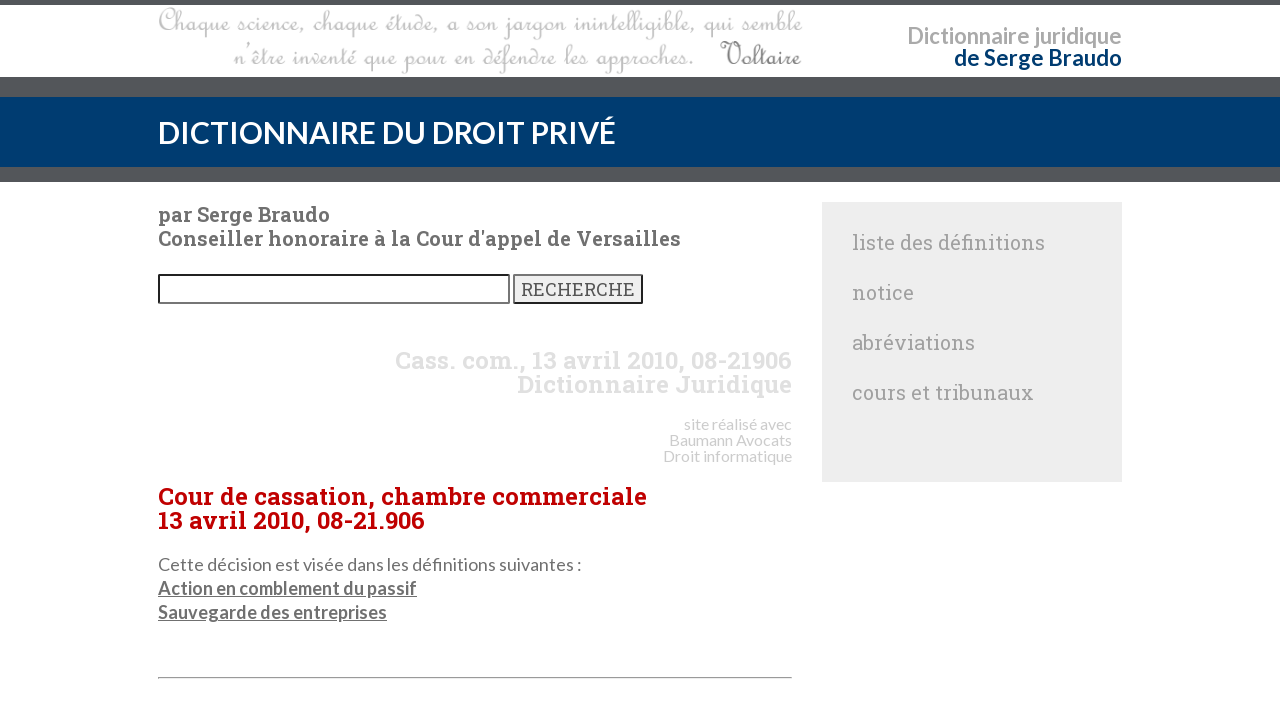

--- FILE ---
content_type: text/html; charset=UTF-8
request_url: https://dictionnaire-juridique.com/jurisprudence/2010-04-13-Cass-com-13-avril-2010-08-21906.php
body_size: 3081
content:
<!DOCTYPE html>
<html lang="fr-FR" prefix="og: http://ogp.me/ns#">
<head>
<title>Cass. com., 13 avril 2010, 08-21.906</title>
<meta charset="utf-8">
<meta name="viewport" content="width=device-width, initial-scale=1.0, shrink-to-fit=no">
<meta name="description" content="Jurisprudence du dictionnaire juridique : arr&ecirc;t de la Cour de cassation, chambre commerciale, 13 avril 2010, 08-21.906, 13.04.2010">
<meta name="keywords" content="jurisprudence,dictionnaire juridique,Cass. com.,2010-04-13">
<meta name="robots" content="index, follow, all">

<meta name="title" content="Cass. com., 13 avril 2010, 08-21.906">
<meta name="author" content="Serge BRAUDO - Alexis BAUMANN">
<meta name="creator" content="Serge BRAUDO - Alexis BAUMANN">
<meta name="owner" content="Serge BRAUDO - Alexis BAUMANN">
<meta name="copyright" content="Serge BRAUDO - Alexis BAUMANN">
<meta name="publisher" content="Serge BRAUDO - Alexis BAUMANN">
<meta name="revisit-after" content="2 days">
<meta name="language" content="FR">
<meta name="rating" content="General">
<meta name="distribution" content="Global">
<meta name="identifier-url" content="https://www.dictionnaire-juridique.com/jurisprudence/2010-04-13-Cass-com-13-avril-2010-08-21906.php">
<meta name="content-language" content="FR">

<meta property="og:title" content="Cass. com., 13 avril 2010, 08-21.906">
<meta property="og:type" content="website">
<meta property="og:url" content="https://www.dictionnaire-juridique.com/jurisprudence/2010-04-13-Cass-com-13-avril-2010-08-21906.php">
<meta property="og:image" content="https://www.dictionnaire-juridique.com/dictionnaire-juridique.jpg">
<meta property="og:locale" content="fr_FR">
<meta property="og:description" content="Jurisprudence du dictionnaire juridique : arr&ecirc;t de la Cour de cassation, chambre commerciale, 13 avril 2010, 08-21.906, 13.04.2010">
<meta property="og:site_name" content="Dictionnaire Juridique">


	<link rel="stylesheet" id="style-css"  href="/dictionnaire-juridique.css" type="text/css" media="all" />
	<link rel="stylesheet" id="font-css"  href="//fonts.googleapis.com/css?family=Lato%3A300%2C400%2C700%2C400italic%2C700italic%7CRoboto+Slab%3A300%2C100%2C400%2C700&#038;subset=latin%2Clatin-ext" type="text/css" media="all" />

	<!-- Global site tag (gtag.js) - Google Analytics -->
	<script async src="https://www.googletagmanager.com/gtag/js?id=UA-6346161-2"></script>
	<script>
	  window.dataLayer = window.dataLayer || [];
	  function gtag(){dataLayer.push(arguments);}
	  gtag('js', new Date());

	  gtag('config', 'UA-6346161-2');
	</script>

</head>

<body>

	<header>
		<div class="wide-header">
			<div class="wrapper cf">
				<div class="header-gauche cf">
					<a class="logo" href="/index.php" title="dictionnaire juridique"><img src="/dictionnaire-juridique.png" alt="dictionnaire juridique" title="dictionnaire droit" /></a>
				</div>
				<div class="header-droit">
					<p class="header1"><a href="/index.php" title="dictionnaire juridique">Dictionnaire</a> <a href="https://www.baumann-avocats.com"><strong>juridique</strong></a></p>
					<p class="header2"><a href="/index.php" title="dictionnaire juridique">de Serge Braudo</a></p>
				</div>
			</div>
		</div>

		<div id="subheader1">
		<p>&nbsp;</p>
		</div>
		
  			<section class="wide-nav">
				<div class="wrapper">
					<h2><a href="/index.php" title="dictionnaire juridique">DICTIONNAIRE DU DROIT PRIV&Eacute;</a></h2>
				</div>
			</section>

		<div id="subheader2">
		<p>&nbsp;</p>
		</div>

			
		</header>
		<section id="content">
			<div class="wrapper cf">
				<div id="posts">
					<div class="post">
						<div class="post-text">
							<p class="sb">par Serge Braudo<br>Conseiller honoraire &agrave; la Cour d'appel de Versailles</p>
							<br>
							<div id="recherche">
								<form name="formulaire" action="/moteur.php" method="POST">
								<input size="30" type="text" name="requete" />
								<input type="submit" value="RECHERCHE" />
								</form>
								<br>
							</div>
	

<h1>Cass. com., 13 avril 2010, 08-21906<br><strong>Dictionnaire Juridique</strong></h1>
<table><tr><td id="partenariat1"></td><td id="partenariat2">site&nbsp;r&eacute;alis&eacute;&nbsp;avec<br><strong>Baumann</strong>&nbsp;<strong><a href="https://www.baumann-avocats.com">Avocats Droit&nbsp;informatique</a></strong></td></tr></table>


<h2><strong>Cour de cassation, chambre commerciale<br>
13 avril 2010, 08-21.906</strong></h2>


<p>Cette d&eacute;cision est vis&eacute;e dans les d&eacute;finitions suivantes&nbsp;:<br>
<a href="/definition/action-en-comblement-du-passif.php"><strong>Action en comblement du passif</strong></a><br>
<a href="/definition/sauvegarde-des-entreprises.php"><strong>Sauvegarde des entreprises</strong></a><br>
</p>
<br><hr><br><p>LA COUR DE CASSATION, CHAMBRE COMMERCIALE, a rendu l'arr&ecirc;t suivant&nbsp;: <br>
<br>
<p>Vu ladite requ&ecirc;te&nbsp;;</p>
<p>Vu l'arr&ecirc;t de la chambre commerciale, financi&egrave;re et &eacute;conomique n&deg; 1142 du 15 d&eacute;cembre 2009, qui, sur le pourvoi form&eacute; par M. X... a prononc&eacute; la cassation en toutes ses dispositions d'un arr&ecirc;t rendu le 25 octobre 2007 par la cour d'appel de Versailles, laquelle avait &eacute;t&eacute; saisie par M. X... d'une opposition faite &agrave; l'arr&ecirc;t rendu le 22 mars 2007 par la cour d'appel de Versailles&nbsp;;</p>
<p>Attendu que M. X... demande que l'arr&ecirc;t soit interpr&eacute;t&eacute;, soit en ce sens que l'ensemble des dispositions de l'arr&ecirc;t de la cour d'appel de Versailles du 27 octobre 2007 ont &eacute;t&eacute; annul&eacute;es soit en ce sens que seules se trouvent cass&eacute;es les dispositions  condamnant M. X... &agrave; payer &agrave; M. Y..., &egrave;s qualit&eacute;s, la somme de 60 000 euros sur le fondement de l'article L. 624-3 du code de commerce dans sa r&eacute;daction ant&eacute;rieure &agrave; la loi de sauvegarde des entreprises, &agrave; l'exclusion de celles d&eacute;clarant l'opposition recevable et mettant &agrave; n&eacute;ant le premier arr&ecirc;t rendu par d&eacute;faut le 22 mars 2007&nbsp;;</p>
<p>Mais attendu que l'arr&ecirc;t qui a cass&eacute; l'arr&ecirc;t de la cour d'appel dans toutes ses dispositions ne pr&eacute;sente pas d'ambiguït&eacute;&nbsp;; qu'il n'y a pas lieu de l'interpr&eacute;ter&nbsp;; que la requ&ecirc;te n'est pas fond&eacute;e&nbsp;;</p>
<p>PAR CES MOTIFS&nbsp;:</p>
<p>REJETTE la requ&ecirc;te&nbsp;;</p>
<p>Condamne M. X... aux d&eacute;pens&nbsp;;</p>
<p>Ainsi fait et jug&eacute; par la Cour de cassation, chambre commerciale, financi&egrave;re et &eacute;conomique, et prononc&eacute; par le pr&eacute;sident en son audience publique du treize avril deux mille dix.</p><hr><br><table><tr><td id="partenariat1"></td><td id="partenariat2">site&nbsp;r&eacute;alis&eacute;&nbsp;avec<br><strong>Baumann</strong>&nbsp;<strong><a href="https://www.baumann-avocats.com/avocat-contrats-informatiques.php">Avocats Contrats&nbsp;informatiques</a></strong></td></tr></table>

<p>Cette d&eacute;cision est vis&eacute;e dans les d&eacute;finitions suivantes&nbsp;:<br>
<a href="/definition/action-en-comblement-du-passif.php"><strong>Action en comblement du passif</strong></a><br>
<a href="/definition/sauvegarde-des-entreprises.php"><strong>Sauvegarde des entreprises</strong></a><br>
</p>

<br><p>D&eacute;cision extraite de la base de donn&eacute;es de la DILA (www.legifrance.gouv.fr - mise &agrave; jour&nbsp;: 10/05/2018) conform&eacute;ment &agrave; la loi n&deg; 2016-1321 du 7 octobre 2016.</p>



						</div>
					</div>
				</div>

				<aside id="sidebar-right">
				
				
<div id="liste" class="widget">
	<div class="title-widget"><a href="/index.php">liste des d&eacute;finitions</a></div>
</div>

<div id="notice" class="widget">
	<div class="title-widget"><a href="/notice.php">notice</a></div>
</div>
	

<div id="abreviations" class="widget">
	<div class="title-widget"><a href="/abreviations.php">abr&eacute;viations</a></div>
</div>

<div id="cartejudiciaire" class="widget">
	<div class="title-widget"><a href="/france-judiciaire.php">cours et tribunaux</a></div>
</div>

<div id="void" class="widget">
	<div class="title-widget"></div>
</div>

				</aside>
			</div>
		</section>

		
		<footer id="footer">
			<div class="wrapper cf">
				<div class="footer-margin-left cf">
				
					<div id="Coordonnees" class="footer-box textfooter">
						<div class="textfooter">
							<p>&copy; 1996-2025<br><br>
							<a href="/serge-braudo.php"><strong>Serge Braudo</strong><br>
							Conseiller honoraire<br>
							&agrave; la Cour d'Appel de Versailles</a><br><br>
							<a href="https://www.baumann-avocats.com/"><strong>Alexis Baumann</strong></a><br>
							<a href="https://www.baumann-avocats.com/avocat-contentieux-informatique.php" title="avocat droit informatique">Avocat au Barreau de Paris</a><br>
							<a href="https://www.baumann-avocats.com/avocat-droit-informatique.php" title="avocat droit informatique">Droit&nbsp;informatique</a><br><a href="https://www.baumann-avocats.com/droit-informatique.php" title="avocat droit NTIC">Propri&eacute;t&eacute;&nbsp;intellectuelle</a></p>
							
							<br>
							<p><a href="/notice.php#noticelegale">Mentions l&eacute;gales</a></p>
						</div>
					</div>
					
					<div class="footer-socials"></div>
				
				
					<div id="Competences" class="footer-box widget_text"><div class="footer-box-title"></div>
					<div class="textfooter">
					</div>
					</div>
					
					<div id="Nuage-de-tags" class="footer-box textfooter">
						<div class="footer-box-title">Recherches fr&eacute;quentes</div>
						<div class="tagcloud">
							<a href="/definition/etat-civil.php" title="&eacute;tat&nbsp;civil" style="font-size: 19pt; color: #c0c0c0;">&eacute;tat&nbsp;civil</a>&nbsp;&nbsp;
							<a href="/definition/cour-de-cassation.php" title="cour&nbsp;de&nbsp;cassation" style="font-size: 12pt; color: #808080;">cour&nbsp;de&nbsp;cassation</a>&nbsp;&nbsp;
							<a href="/definition/chapeau.php" title="chapeau" style="font-size: 13pt; color: #c0c0c0;">chapeau</a>&nbsp;&nbsp;
							<a href="/definition/ordre-public.php" title="ordre&nbsp;public" style="font-size: 13pt; color: #b0b0b0;">ordre&nbsp;public</a>&nbsp;&nbsp;
							<a href="/definition/servitude.php" title="servitude" style="font-size: 10pt; color: #e0e0e0;">servitude</a>&nbsp;&nbsp;
							<a href="/definition/droit-d-usage.php" title="droit&nbsp;d'usage" style="font-size: 14pt; color: #d0d0d0;">droit&nbsp;d'usage</a>&nbsp;&nbsp;
							<a href="/definition/doctrine.php" title="doctrine" style="font-size: 16pt; color: #d0d0d0;">doctrine</a>&nbsp;&nbsp;
							<a href="/definition/prejudice.php" title="pr&eacute;judice" style="font-size: 18pt; color: #b0b0b0;">pr&eacute;judice</a>&nbsp;&nbsp;
							<a href="/definition/infirmer.php" title="infirmer" style="font-size: 10pt; color: #e0e0e0;">infirmer</a>&nbsp;&nbsp;
							<a href="/definition/pourvoi.php" title="pourvoi" style="font-size: 14pt; color: #808080;">pourvoi</a>&nbsp;&nbsp;
							<a href="/definition/ayant-droit.php" title="ayant&nbsp;droit" style="font-size: 19pt; color: #d0d0d0;">ayant&nbsp;droit</a>&nbsp;&nbsp;
							<a href="/definition/forclusion.php" title="forclusion" style="font-size: 11pt; color: #a0a0a0;">forclusion</a>&nbsp;&nbsp;
							<a href="/definition/opposition.php" title="opposition" style="font-size: 12pt; color: #d0d0d0;">opposition</a>&nbsp;&nbsp;
							<a href="/definition/descendant.php" title="descendant" style="font-size: 17pt; color: #808080;">descendant</a>&nbsp;&nbsp;
							<a href="/definition/magistrat.php" title="magistrat" style="font-size: 12pt; color: #b0b0b0;">magistrat</a>&nbsp;&nbsp;
							<a href="/definition/parquet-et-parquet-general.php" title="parquet&nbsp;et&nbsp;parquet&nbsp;g&eacute;n&eacute;ral" style="font-size: 12pt; color: #b0b0b0;">parquet&nbsp;et&nbsp;parquet&nbsp;g&eacute;n&eacute;ral</a>&nbsp;&nbsp;

						
						</div>
					</div>	
				</div>
			</div>
		</footer>
</body>
</html>